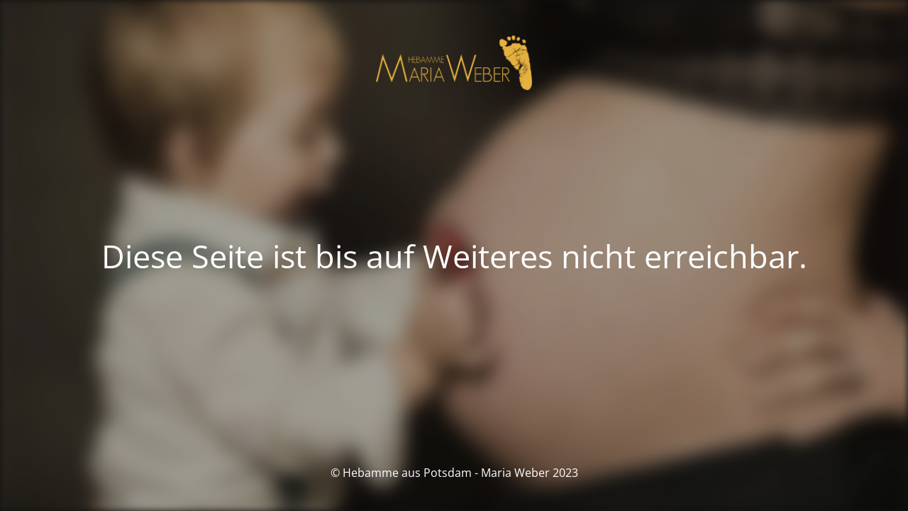

--- FILE ---
content_type: text/html; charset=UTF-8
request_url: https://www.hebamme-aus-potsdam.de/kurse/
body_size: 1793
content:
<!DOCTYPE html><html lang="de"><head><meta charset="UTF-8" /><title>Hebamme aus Potsdam – Maria Weber</title><link rel="icon" href="https://www.hebamme-aus-potsdam.de/wp-content/uploads/2017/08/cropped-icon-32x32.png" sizes="32x32" /><link rel="icon" href="https://www.hebamme-aus-potsdam.de/wp-content/uploads/2017/08/cropped-icon-192x192.png" sizes="192x192" /><link rel="apple-touch-icon" href="https://www.hebamme-aus-potsdam.de/wp-content/uploads/2017/08/cropped-icon-180x180.png" /><meta name="msapplication-TileImage" content="https://www.hebamme-aus-potsdam.de/wp-content/uploads/2017/08/cropped-icon-270x270.png" /><meta name="viewport" content="width=device-width, maximum-scale=1, initial-scale=1, minimum-scale=1"><meta name="description" content=""/><meta http-equiv="X-UA-Compatible" content="" /><meta property="og:site_name" content="Hebamme aus Potsdam - Maria Weber - "/><meta property="og:title" content="Hebamme aus Potsdam – Maria Weber"/><meta property="og:type" content="Maintenance"/><meta property="og:url" content="https://www.hebamme-aus-potsdam.de"/><meta property="og:description" content=""/><meta property="og:image" content="https://www.hebamme-aus-potsdam.de/wp-content/uploads/2017/08/maria-weber-logo.png" /><meta property="og:image:url" content="https://www.hebamme-aus-potsdam.de/wp-content/uploads/2017/08/maria-weber-logo.png"/><meta property="og:image:secure_url" content="https://www.hebamme-aus-potsdam.de/wp-content/uploads/2017/08/maria-weber-logo.png"/><meta property="og:image:type" content="png"/><link rel="profile" href="http://gmpg.org/xfn/11" /><link rel="pingback" href="https://www.hebamme-aus-potsdam.de/xmlrpc.php" /><link rel='stylesheet' id='mtnc-style-css' href='https://www.hebamme-aus-potsdam.de/wp-content/cache/autoptimize/css/autoptimize_single_1f7ac8b3c6b8944c9740177ef162dae8.css?ver=1702230161' type='text/css' media='all' /><link rel='stylesheet' id='mtnc-fonts-css' href='https://www.hebamme-aus-potsdam.de/wp-content/cache/autoptimize/css/autoptimize_single_5fb4f4b0f6c0e07ec079e22119ba445b.css?ver=1702230161' type='text/css' media='all' /><style type="text/css">body {background-color: #111111}.preloader {background-color: #111111}.bg-img img, .bg-img source{-webkit-filter: blur(5px);-moz-filter: blur(5px);-o-filter: blur(5px);-ms-filter: blur(5px);filter:blur(5px);filter:progid:DXImageTransform.Microsoft.Blur(PixelRadius=5, enabled='true');}body {font-family: Open Sans; }.site-title, .preloader i, .login-form, .login-form a.lost-pass, .btn-open-login-form, .site-content, .user-content-wrapper, .user-content, footer, .maintenance a{color: #ffffff;} a.close-user-content, #mailchimp-box form input[type="submit"], .login-form input#submit.button  {border-color:#ffffff} input[type="submit"]:hover{background-color:#ffffff} input:-webkit-autofill, input:-webkit-autofill:focus{-webkit-text-fill-color:#ffffff} body &gt; .login-form-container{background-color:#111111}.btn-open-login-form{background-color:#111111}input:-webkit-autofill, input:-webkit-autofill:focus{-webkit-box-shadow:0 0 0 50px #111111 inset}input[type='submit']:hover{color:#111111} #custom-subscribe #submit-subscribe:before{background-color:#111111}</style><!--[if IE]><style type="text/css"></style> <script type="text/javascript" src="https://www.hebamme-aus-potsdam.de/wp-content/plugins/maintenance/load/js/jquery.backstretch.min.js"></script> <![endif]--><link rel="stylesheet" href="https://fonts.bunny.net/css?family=Open%20Sans:300,300italic,regular,italic,600,600italic,700,700italic,800,800italic:300"></head><body class="maintenance "><div class="main-container"><div class="preloader"><i class="fi-widget" aria-hidden="true"></i></div><div id="wrapper"><div class="center logotype"><header><div class="logo-box" rel="home"> <img src="https://www.hebamme-aus-potsdam.de/wp-content/uploads/2017/08/maria-weber-logo.png" srcset="https://www.hebamme-aus-potsdam.de/wp-content/uploads/2017/08/maria-weber-logo.png 2x" width="220"  alt="logo"></div></header></div><div id="content" class="site-content"><div class="center"><h2 class="heading font-center" style="font-weight:300;font-style:normal">Diese Seite ist bis auf Weiteres nicht erreichbar.</h2><div class="description" style="font-weight:300;font-style:normal"><h3></h3></div></div></div></div><footer><div class="center"><div style="font-weight:300;font-style:normal">© Hebamme aus Potsdam - Maria Weber 2023</div></div></footer> <picture class="bg-img"> <img src="https://www.hebamme-aus-potsdam.de/wp-content/uploads/bg.jpg"> </picture></div> <!--[if lte IE 10]> <script type="text/javascript" src="https://www.hebamme-aus-potsdam.de/wp-includes/js/jquery/jquery.min.js?ver=6.4.7" id="jquery_ie-js"></script> <![endif]--> <!--[if !IE]><!--><script type="text/javascript" src="https://www.hebamme-aus-potsdam.de/wp-includes/js/jquery/jquery.min.js?ver=3.7.1" id="jquery-core-js"></script> <script type="text/javascript" src="https://www.hebamme-aus-potsdam.de/wp-includes/js/jquery/jquery-migrate.min.js?ver=3.4.1" id="jquery-migrate-js"></script> <!--<![endif]--><script defer id="_frontend-js-extra" src="[data-uri]"></script> <script defer type="text/javascript" src="https://www.hebamme-aus-potsdam.de/wp-content/cache/autoptimize/js/autoptimize_single_112c47ca670be7279689c0d5ecbefd20.js?ver=1702230161" id="_frontend-js"></script> </body></html>